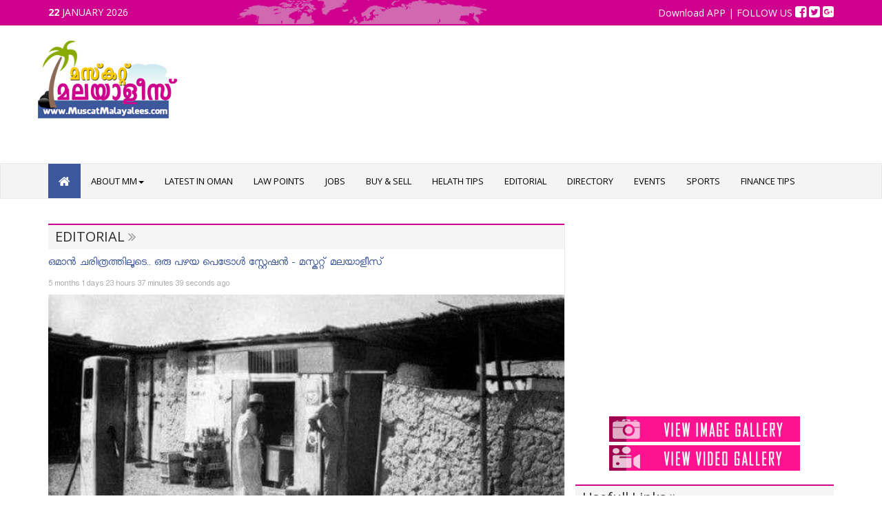

--- FILE ---
content_type: text/html; charset=UTF-8
request_url: https://muscatmalayalees.com/editorial/news-detail-page.php?rid=64&catid=25
body_size: 5739
content:
<!DOCTYPE html>
<html lang="en">
  <head>
    <meta charset="utf-8">
    <meta http-equiv="X-UA-Compatible" content="IE=edge">
    <meta name="viewport" content="width=device-width, initial-scale=1">
    <title>ഒമാൻ ചരിത്രത്തിലൂടെ.. ഒരു പഴയ പെട്രോള്‍ സ്റ്റേഷന്‍ - മസ്കറ്റ് മലയാളീസ്</title>
    <!-- Bootstrap -->
    <link href="https://muscatmalayalees.com/css/bootstrap.min.css" rel="stylesheet">
    
    <!-- bxSlider CSS file -->
    <link href="https://muscatmalayalees.com/css/jquery.bxslider.css" rel="stylesheet" />
    <link href="https://muscatmalayalees.com/css/animate_rth.css" rel="stylesheet" />
    <link href="https://muscatmalayalees.com/css/main_style.css" rel="stylesheet" />
	<link href="https://muscatmalayalees.com/css/font-awesome.css" rel="stylesheet" />
    <link href="https://muscatmalayalees.com/style.css" rel="stylesheet" />
    
    
    <meta property="og:url"           content="https://muscatmalayalees.com:443/editorial/news-detail-page.php?rid=64&catid=25" />
	<meta property="og:type"          content="www.muscatmalayalees.com" />
	<meta property="og:title"         content="ഒമാൻ ചരിത്രത്തിലൂടെ.. ഒരു പഴയ പെട്രോള്‍ സ്റ്റേഷന്‍ - മസ്കറ്റ് മലയാളീസ്" />
	<meta property="og:description"   content="www.muscatmalayalees.com" />
	<meta property="og:image"         content="https://muscatmalayalees.com/assets/latestnews/DN-871.jpg" />
    <!-- HTML5 shim and Respond.js for IE8 support of HTML5 elements and media queries -->
    <!-- WARNING: Respond.js doesn't work if you view the page via file:// -->
    <!--[if lt IE 9]>
      <script src="https://oss.maxcdn.com/html5shiv/3.7.2/html5shiv.min.js"></script>
      <script src="https://oss.maxcdn.com/respond/1.4.2/respond.min.js"></script>
    <![endif]-->

    <style type="text/css">
	img#share_button, img#share_button2 { cursor: pointer; }
</style>

<script>
  (function(i,s,o,g,r,a,m){i['GoogleAnalyticsObject']=r;i[r]=i[r]||function(){
  (i[r].q=i[r].q||[]).push(arguments)},i[r].l=1*new Date();a=s.createElement(o),
  m=s.getElementsByTagName(o)[0];a.async=1;a.src=g;m.parentNode.insertBefore(a,m)
  })(window,document,'script','https://www.google-analytics.com/analytics.js','ga');

  ga('create', 'UA-82642131-1', 'auto');
  ga('send', 'pageview');

</script>



<script data-ad-client="ca-pub-8946307924365627" async src="https://pagead2.googlesyndication.com/pagead/js/adsbygoogle.js"></script>
<script>
/*function check(e)
{
alert(e.keyCode);
}*/
 document.onkeydown = function(e) {
    if (e.ctrlKey && (e.keyCode === 67 || e.keyCode === 86 || e.keyCode === 85 ||     e.keyCode === 117 || e.keycode === 17 || e.keycode === 85)) {//ctrl+u Alt+c, Alt+v will also be disabled sadly.
    }
    return false;
};
</script></head>

<body oncontextmenu="return false;">
<header><meta http-equiv="Content-Type" content="text/html; charset=utf-8">
    
              <meta property="fb:pages" content="293117934204562" />          
    
        <script>
  (function(i,s,o,g,r,a,m){i['GoogleAnalyticsObject']=r;i[r]=i[r]||function(){
  (i[r].q=i[r].q||[]).push(arguments)},i[r].l=1*new Date();a=s.createElement(o),
  m=s.getElementsByTagName(o)[0];a.async=1;a.src=g;m.parentNode.insertBefore(a,m)
  })(window,document,'script','https://www.google-analytics.com/analytics.js','ga');

  ga('create', 'UA-82642131-1', 'auto');
  ga('send', 'pageview');

</script>

    
    
<script type="text/javascript">
$(document).ready(function () {
    //Disable full page
    $('body').bind('cut copy paste', function (e) {
        e.preventDefault();
    });
    
    //Disable part of page
    $('#id').bind('cut copy paste', function (e) {
        e.preventDefault();
    });
});
</script>



	<div class="map">
	<div class="top-brd">
	    
	    

	    
    	<aside class="container">
        	
            
    <div id="plemx-root" style="float:left;margin-right:5%;" ></div> 
   <script type="text/javascript"> 

  var _plm = _plm || [];
  _plm.push(['_btn', 30573]); 
  _plm.push(['_loc','muxx0003']);
  _plm.push(['location', document.location.host ]);

  (function(d,e,i) {
  if (d.getElementById(i)) return;
  var px = d.createElement(e);
  px.type = 'text/javascript';
  px.async = true;
  px.id = i;
  px.src = ('https:' == d.location.protocol ? 'https:' : 'http:') + '//widget.twnmm.com/js/btn/pelm.js?orig=en_ca';
  var s = d.getElementsByTagName('script')[0];

  var py = d.createElement('link');
  py.rel = 'stylesheet'
  py.href = ('https:' == d.location.protocol ? 'https:' : 'http:') + '//widget.twnmm.com/styles/btn/styles.css'

  s.parentNode.insertBefore(px, s);
  s.parentNode.insertBefore(py, s);
})(document, 'script', 'plmxbtn');</script>
            
            
            <div class="date-time">
            	<strong>22</strong> JANUARY 2026            	
            </div>
            
            
        	<div class="socl">
            		<a href="https://play.google.com/store/apps/details?id=com.muscatmalayalees.www.muscatmalayalees" target="_blank">Download APP </a>  | FOLLOW US
                
            	<a href="http://www.facebook.com/MuscatMalayaleesGroup" target="_blank"><i class="fa fa-facebook-square scl-icn"></i></a>
                <a href="#"><i class="fa fa-twitter-square scl-icn"></i></a>
                <a href="#"><i class="fa fa-google-plus-square scl-icn"></i></a>
            </div>
        </aside>
    </div>
    </div>
	<aside class="container" style="padding-left:0px; padding-right:0px;">
    	<aside class="head_in">
            <aside class="logo">
                <a href="http://muscatmalayalees.com/index.php"><img src="http://muscatmalayalees.com/images/logo.jpg" alt="logo" /></a>
            </aside>
           
                
                <!-- mm head -->

   <div class="col-sm-8" align="center" style="height:100px;">            


<script async src="https://pagead2.googlesyndication.com/pagead/js/adsbygoogle.js"></script>
<!-- Mushead -->
<ins class="adsbygoogle"
     style="display:block"
     data-ad-client="ca-pub-8946307924365627"
     data-ad-slot="4992552905"
     data-ad-format="auto"
     data-full-width-responsive="true"></ins>
<script>
     (adsbygoogle = window.adsbygoogle || []).push({});
</script>
</div>

                       	    	             
        </aside>
    </aside>
    <!--/top-->
    <nav class="navbar navbar-default">
      <div class="container">
        <!-- Brand and toggle get grouped for better mobile display -->
        <div class="navbar-header">
          <button type="button" class="navbar-toggle collapsed" data-toggle="collapse" data-target="#bs-example-navbar-collapse-1" aria-expanded="false">
            <span class="sr-only">Toggle navigation</span>
            <span class="icon-bar"></span>
            <span class="icon-bar"></span>
            <span class="icon-bar"></span>
          </button>
          
        </div>
    
        <!-- Collect the nav links, forms, and other content for toggling -->
        <div class="collapse navbar-collapse" id="bs-example-navbar-collapse-1">
          <ul class="nav navbar-nav">
            <li class="active home-fnt"><a href="http://muscatmalayalees.com/index.php"><i class="fa fa-home"></i></a></li>
            <li class="dropdown">
              <a href="" class="dropdown-toggle" data-toggle="dropdown" role="button" aria-haspopup="true" aria-expanded="false">ABOUT MM<span class="caret"></span></a>
              <ul class="dropdown-menu">
                               
                <li role="separator" class="divider"></li>
                <li><a href="http://muscatmalayalees.com/news-detail-page_abt.php?rid=25&catid=1">About MM</a></li>
                                 
                <li role="separator" class="divider"></li>
                <li><a href="http://muscatmalayalees.com/news-detail-page_abt.php?rid=8&catid=1">MM Founder - Rakesh Vaipooru</a></li>
                                 
                <li role="separator" class="divider"></li>
                <li><a href="http://muscatmalayalees.com/news-detail-page_abt.php?rid=9&catid=1">Monitoring Team</a></li>
                                 
                <li role="separator" class="divider"></li>
                <li><a href="http://muscatmalayalees.com/news-detail-page_abt.php?rid=10&catid=1">AIM & Vision</a></li>
                                 
                <li role="separator" class="divider"></li>
                <li><a href="http://muscatmalayalees.com/news-detail-page_abt.php?rid=11&catid=1">Contact</a></li>
                                     <li role="separator" class="divider"></li>
                <li><a href="http://muscatmalayalees.com/news-detail-page.php?catid=27">Press Release</a></li>
              </ul
            ></li>
                      <!--  Founder details
Monitoring Panel
AIM & Vision
Contact 
General Enquiry
Advertisements enquirY
FAQ-->
            <li><a href="http://muscatmalayalees.com/latest_in_man/">LATEST IN OMAN</a></li>
            <li><a href="http://muscatmalayalees.com/legal_points/">LAW POINTS</a></li>
            <li><a href="http://muscatmalayalees.com/jobs/">JOBS</a></li>
            <li><a href="http://muscatmalayalees.com/buyandsell/">BUY & SELL</a></li>
     
            <li><a href="http://muscatmalayalees.com/health_tips/">HELATH TIPS</a></li>

            <li><a href="http://muscatmalayalees.com/editorial/">EDITORIAL</a></li>
   
            <li><a href="http://muscatmalayalees.com/directory/">DIRECTORY</a></li>
                 <li><a href="http://muscatmalayalees.com/events/">EVENTS</a></li>
            <li><a href="http://muscatmalayalees.com/sports/">SPORTS</a></li>
             <li><a href="http://muscatmalayalees.com/finance_tips/">FINANCE TIPS</a></li>
          </ul>
     <!--     <form class="navbar-form navbar-right" role="search">
            <div class="form-group">
              <input type="text" class="form-control" placeholder="Search">
            </div>
            <button type="submit" class="btn btn-default"><i class="fa fa-search"></i></button>
          </form>-->
          
        </div><!-- /.navbar-collapse -->
      </div><!-- /.container-fluid -->
    </nav>
   <div class="col-sm-10" align="center"> 
<!--  <script async src="//pagead2.googlesyndication.com/pagead/js/adsbygoogle.js"></script>-->
<!-- musct dispaly -->
<!--<ins class="adsbygoogle"-->
<!--     style="display:block"-->
<!--     data-ad-client="ca-pub-8946307924365627"-->
<!--     data-ad-slot="8095214382"-->
<!--     data-ad-format="auto"></ins>-->
<!--<script>-->
<!--(adsbygoogle = window.adsbygoogle || []).push({});-->
<!--</script>-->

</div>

</header>
<!--/header-->

<section class="container">
	<aside class="row">
    	<div class="col-sm-12">
        	<div class="inner-ads-area">
    
        	    
        	    
            	            </div>
        </div>    	<aside class="col-sm-8">
        	<div class="dtls-inner-news-area">
<h3 class="head-stl">
	EDITORIAL<i class="fa fa-angle-double-right arw"></i></h3>
                     
                	<div class="news-raw-one">
                                            <h4><a href="#">ഒമാൻ ചരിത്രത്തിലൂടെ.. ഒരു പഴയ പെട്രോള്‍ സ്റ്റേഷന്‍ - മസ്കറ്റ് മലയാളീസ്</a></h4>
                        <div class="post-time">5 months 1 days 23 hours 37 minutes 39 seconds  ago</div>
                        <div class="big-pic">
                        <img src="http://muscatmalayalees.com/assets/latestnews/DN-871.jpg" width="100%" height="auto"  alt=""/> 
                        </div>
                        <p><p>ഒമാൻ ചരിത്രത്തിലൂടെ..</p>

<p>ഒമാനിലെ ഒരു പഴയ പെട്രോള്&zwj; സ്റ്റേഷന്&zwj;.</p>

<p>കടല്&zwj;പുറ്റുകള്&zwj; കൊണ്ടാണെന്ന് തോന്നുന്നു ചുമര്&zwj; തേച്ചിട്ടുള്ളത്. ഈത്തപ്പനയോലകൊണ്ട് മേഞ്ഞ മേല്&zwj;ക്കൂര. അതിനുള്ള മരതണ്ടിന്റെ തൂണ്. ഓഫീസ് മുറി കാണൂ. പുറത്തുള്ള താഴ്ഭാഗം ഒന്നും ചെയ്യാത്ത നിലം. പിന്നിലുള്ളത് ഒമാനി യുവാവാണെന്ന് മനസ്സിലാവുന്നു.</p>

<p>&lt;&lt; ഷെരീഫ് ഇബ്രാഹിം, ദാറുസ്സലാം &gt;&gt;</p>
 </p>
                        <p></p>
                                            
                    <p>
                  
                       
    <!-- Load Facebook SDK for JavaScript -->
	<div id="fb-root"></div>
	<script>(function(d, s, id) {
	  var js, fjs = d.getElementsByTagName(s)[0];
	  if (d.getElementById(id)) return;
	  js = d.createElement(s); js.id = id;
	  js.src = "//connect.facebook.net/en_US/sdk.js#xfbml=1&version=v2.6&appId=1708626299396628";
	  fjs.parentNode.insertBefore(js, fjs);
	}(document, 'script', 'facebook-jssdk'));</script>

	<div class="fb-share-button" data-href="https://muscatmalayalees.com:443/editorial/news-detail-page.php?rid=64&catid=25" data-layout="button_count" data-mobile-iframe="true"></div>

                    
                   	</p>
                	</div> 
                    
             </div>
             <script async src="//pagead2.googlesyndication.com/pagead/js/adsbygoogle.js"></script>
<!-- manthrakodi -->
<ins class="adsbygoogle"
     style="display:block"
     data-ad-client="ca-pub-8946307924365627"
     data-ad-slot="6525615216"
     data-ad-format="auto"></ins>
<script>
(adsbygoogle = window.adsbygoogle || []).push({});
</script>




<script async src="https://pagead2.googlesyndication.com/pagead/js/adsbygoogle.js"></script>
<ins class="adsbygoogle"
     style="display:block"
     data-ad-format="autorelaxed"
     data-ad-client="ca-pub-8946307924365627"
     data-ad-slot="7137647745"></ins>
<script>
     (adsbygoogle = window.adsbygoogle || []).push({});
</script>
             
        </aside>
        <div class="col-sm-4" style="padding-left:0px; padding-right:0px;">
        <aside class="col-sm-12 col-pad" >
         
         <div align="center">
            		
    </div>
                  <script async src="https://pagead2.googlesyndication.com/pagead/js/adsbygoogle.js"></script>
<!-- Mushead -->
<ins class="adsbygoogle"
     style="display:block"
     data-ad-client="ca-pub-8946307924365627"
     data-ad-slot="4992552905"
     data-ad-format="auto"
     data-full-width-responsive="true"></ins>
<script>
     (adsbygoogle = window.adsbygoogle || []).push({});
</script>



<div class="row" style="padding-top:20px; padding-bottom:5px; text-align:center;">
        <a href="http://muscatmalayalees.com/photogallery.php"><img src="http://muscatmalayalees.com/images/gallery.png" alt="muscat malayalees" /></a>
        </div>
        <div class="row"  style="text-align:center;">
        <a href="http://muscatmalayalees.com/videogallery.php"><img src="http://muscatmalayalees.com/images/videogallery.png" alt="muscat malayalees" /></a>
        </div>



        	<h3 class="head-stl">Usefull Links<i class="fa fa-angle-double-right arw"></i></h3>
        	<div class="right-side-ad">
        		<ul>
                        <li><a href="http://muscatmalayalees.com/beginners_tips/"><i class="fa fa-angle-double-right"></i>&nbsp;Beginners Tips </a></li>
                        <li><a href="http://muscatmalayalees.com/traffic_rules/"><i class="fa fa-angle-double-right"></i>&nbsp;Traffic Rules</a></li>
                        <li><a href="http://muscatmalayalees.com/labour_rues/"><i class="fa fa-angle-double-right"></i>&nbsp;Labour/Employment Rules</a></li>
                        <li><a href="http://muscatmalayalees.com/employers_rules/"><i class="fa fa-angle-double-right"></i>&nbsp;Employers/Investors Rules</a></li>
                        <li><a href="http://muscatmalayalees.com/legal_points/"><i class="fa fa-angle-double-right"></i>&nbsp;Legal Help Tips</a></li>
                        <li><a href="http://muscatmalayalees.com/health_tips/"><i class="fa fa-angle-double-right"></i>&nbsp;Health Topics</a></li>
                         <li><a href="http://muscatmalayalees.com/travel_destinations/"><i class="fa fa-angle-double-right"></i>&nbsp;Travels Destinations</a></li>
                        <li><a href="http://muscatmalayalees.com/famous_people/"><i class="fa fa-angle-double-right"></i>&nbsp;Introducing Famous Business People </a></li>
                          <li><a href="#"><i class="fa fa-angle-double-right"></i>&nbsp; Advertisements enquiry </a></li>
                        <li style="border:none;"><a href="http://muscatmalayalees.com/food/"><i class="fa fa-angle-double-right"></i>&nbsp;Restaurants / Cooking topics</a></li>
                       
                    </ul>        </aside>
      <aside class="col-sm-12 col-pad">
        	<div class="dtls-inner-news-area">
                    <h3 class="head-stl">Related News<i class="fa fa-angle-double-right arw"></i></h3>
                    <div class="news-raw-one">
                                            <div class="col-sm-12">
                        <h4><a href="http://muscatmalayalees.com/news/oman-history-old-petrol-filling-station-muscat-malayalees">ഒമാൻ ചരിത്രത്തിലൂടെ.. ഒരു പഴയ പെട്രോള്‍ സ്റ്റേഷന്‍ - മസ്കറ്റ് മലയാളീസ്</a></h4>
                        <div class="post-time">4 mins ago</div>
                        <p style="float:left; padding-bottom:10px; padding-right:10px;">
                            <div style="float:left; padding-right:5px;padding-bottom:5px;">
                            <img src="http://muscatmalayalees.com/assets/latestnews/DN-871.jpg" width="150" height="78"  alt=""/></div>
                            ഒമാൻ ചരിത്രത്തിലൂടെ..ഒമാനിലെ ഒരു പഴയ പെട്രോള്&zwj; സ്റ്റേഷന്&zwj;.
...
                         </p>
                         </div>
                                                 <div class="col-sm-12">
                        <h4><a href="http://muscatmalayalees.com/news/hair-care-write-up-by-sapna-anu-b-george">സ്ത്രീ- നിൻ തുംബു കെട്ടിയിട്ട ചുരുൾ മുടിയിൽ-  Write up by Sapna Anu B George - Muscat Malayalees</a></h4>
                        <div class="post-time">4 mins ago</div>
                        <p style="float:left; padding-bottom:10px; padding-right:10px;">
                            <div style="float:left; padding-right:5px;padding-bottom:5px;">
                            <img src="http://muscatmalayalees.com/assets/latestnews/DN-850.jpg" width="150" height="78"  alt=""/></div>
                            സ്ത്രീ- നിൻ തുംബു കെട്ടിയിട്ട ചുരുൾ മുടിയിൽ- Write up by Sapna Anu B George - &nbsp;Muscat Malayalees.com
...
                         </p>
                         </div>
                                         	</div> 
                	 
                       
                    <a href="http://muscatmalayalees.com/news-detail-pagemore.php?catid=30" class="more">more</a>  
             </div>
        </aside>
           
         <aside class="col-sm-12 col-pad">
           <div align="center">
            	    </div>
    </aside>
                  </div>
        </aside>
        
        </div>
    </aside>
</section>



<script>
  (adsbygoogle = window.adsbygoogle || []).push({
    google_ad_client: "ca-pub-8946307924365627",
    enable_page_level_ads: true
  });
</script>

<script async src="https://cse.google.com/cse.js?cx=28c4206f30ed5823e"></script>
<div class="gcse-search"></div>

<!--<script data-ad-client="ca-pub-8946307924365627" async src="https://pagead2.googlesyndication.com/pagead/js/adsbygoogle.js"></script>-->
<section class="sectn-three">
	<div class="container">
    	<div class="row">
        	<div class="col-sm-3">
            	<div class="ftr-lnks">
            	<h4>Useful Info</h4>
                <ul>
                                 	<li><a href="news-detail-page.php?rid=575&catid=24">Norka Registration Info</a></li>
                   
                                     	<li><a href="news-detail-page.php?rid=61&catid=24">Indian Embassy Muscat</a></li>
                   
                                     	<li><a href="news-detail-page.php?rid=60&catid=24">Indian Passport Service</a></li>
                   
                                     	<li><a href="news-detail-page.php?rid=59&catid=24">Indian VISA Services</a></li>
                   
                                     	<li><a href="news-detail-page.php?rid=58&catid=24">Guidelines for Attestation Oman</a></li>
                   
                      
					
                </ul>
                </div>
            </div>
            <div class="col-sm-3">
            	<div class="ftr-lnks">
            	<h4>Legal Information</h4>
                <ul>
                	                	<li><a href="news-detail-page.php?rid=66&catid=25">Embassy of India</a></li>
                   
                                     	<li><a href="news-detail-page.php?rid=65&catid=25">Labour</a></li>
                   
                                     	<li><a href="news-detail-page.php?rid=64&catid=25">Traffic</a></li>
                   
                                     	<li><a href="news-detail-page.php?rid=63&catid=25">Job Rules</a></li>
                   
                                     	<li><a href="news-detail-page.php?rid=62&catid=25">Articles</a></li>
                   
                      
                </ul>
                </div>
            </div>
            <div class="col-sm-3">
            	<div class="ftr-lnks">
            	<h4>Oman Rules</h4>
                <ul>
                	                	<li><a href="news-detail-page.php?rid=831&catid=26">FAQ - Passport & Residence in Oman</a></li>
                   
                                     	<li><a href="news-detail-page.php?rid=71&catid=26">How to Check Labour Contract details</a></li>
                   
                                     	<li><a href="news-detail-page.php?rid=70&catid=26">Traffic</a></li>
                   
                                     	<li><a href="news-detail-page.php?rid=69&catid=26">Business Laws</a></li>
                   
                                     	<li><a href="news-detail-page.php?rid=68&catid=26">Education</a></li>
                   
                                     	<li><a href="news-detail-page.php?rid=67&catid=26">Traffic rules</a></li>
                   
                      
                </ul>
                </div>
            </div>
            <div class="col-sm-3">
            	<h4>Contact us</h4>
                <div class="ftr-lnks">
           	    	<a href="index.php"><img src="images/ftr.png" width="auto" height="auto"  alt=""/></a>
                </div>
            </div>
        </div>
    </div>
</section>

<!--/content-->
<footer>
	<aside class="container">
    	<aside class="row">
            <div class="cpy col-sm-8">
         <a href="privacypolicy.html" target="_blank"> Privacy Policy </a>| © Copyright MuscatMalayalees.com 2011-2026. |    <a href="http://tissertechnologies.com/"target="_blank"><img alt="" src="images/tisser technologies llp india.png"style="width:13%;"></a> 
            </div>
            <div class="cpy col-sm-4" align="right">
          63729157 Hits
            </div>
        </aside>
    </aside>
    

    
    
</footer>


<!--/footer--><aside id="back_top">
	<i class="fa fa-chevron-circle-up"></i>
</aside>



<script data-ad-client="ca-pub-8946307924365627" async src="https://pagead2.googlesyndication.com/pagead/js/adsbygoogle.js"></script>


 <script src="https://ajax.googleapis.com/ajax/libs/jquery/1.11.3/jquery.min.js"></script>
	<!-- jQuery (necessary for Bootstrap's JavaScript plugins) -->
    <!-- Include all compiled plugins (below), or include individual files as needed -->
    <script src="http://muscatmalayalees.com/js/bootstrap.min.js"></script>
    <!-- bxSlider Javascript file -->
    <script src="http://muscatmalayalees.com/js/jquery.bxslider.min.js"></script>
	<script>
        $(document).ready(function(){
            $('.bxslider').bxSlider({
         auto: true,
         pager:false,
         autoHover: true,
             onSlideAfter: function (currentSlideNumber, totalSlideQty, currentSlideHtmlObject) {
                console.log(currentSlideHtmlObject);
                $('.active-slide').removeClass('active-slide');
                $('.bxslider > li').eq(currentSlideHtmlObject + 1).addClass('active-slide')
            },
            onSliderLoad: function () {
                $('.bxslider > li').eq(1).addClass('active-slide')
            }
              
            });
		
			
        });
        
    </script>
    
    <script>
     $('.nws_evnts').bxSlider({ 
	mode: 'vertical', 
	minSlides: 1, 
	maxSlides: 1, 
	moveSlides: 1, 
	auto: true, 
	pager:true, 
	controls:false, 
	}); 
    </script>
    
    <script>
     $('.bday').bxSlider({ 
	mode: 'vertical', 
	minSlides: 1, 
	maxSlides: 1, 
	moveSlides: 1, 
	auto: true, 
	pager:true, 
	controls:false, 
	}); 
	
	//back to top
	(function($) {
		$(document).ready(function(){
	 
			//When distance from top = 250px fade button in/out
			$(window).scroll(function(){
				if ($(this).scrollTop() > 150) {
					$('#back_top').fadeIn(300);
				} else {
					$('#back_top').fadeOut(300);
				}
			});
	 
			//On click scroll to top of page t = 1000ms
			$('#back_top').click(function(){
				$("html, body").animate({ scrollTop: 0 }, 1000);
				return false;
			});
	 
		});
	})(jQuery);
	
	//
    </script>
</body>

    
</html>


--- FILE ---
content_type: text/html; charset=utf-8
request_url: https://www.google.com/recaptcha/api2/aframe
body_size: 114
content:
<!DOCTYPE HTML><html><head><meta http-equiv="content-type" content="text/html; charset=UTF-8"></head><body><script nonce="DofNURnmiNPuInnCzJAwcQ">/** Anti-fraud and anti-abuse applications only. See google.com/recaptcha */ try{var clients={'sodar':'https://pagead2.googlesyndication.com/pagead/sodar?'};window.addEventListener("message",function(a){try{if(a.source===window.parent){var b=JSON.parse(a.data);var c=clients[b['id']];if(c){var d=document.createElement('img');d.src=c+b['params']+'&rc='+(localStorage.getItem("rc::a")?sessionStorage.getItem("rc::b"):"");window.document.body.appendChild(d);sessionStorage.setItem("rc::e",parseInt(sessionStorage.getItem("rc::e")||0)+1);localStorage.setItem("rc::h",'1769021783339');}}}catch(b){}});window.parent.postMessage("_grecaptcha_ready", "*");}catch(b){}</script></body></html>

--- FILE ---
content_type: text/css
request_url: https://muscatmalayalees.com/css/animate_rth.css
body_size: 387
content:
@charset "utf-8";
/* CSS Document */
/*lft_in*/

li.active-slide .txt_sldr h4{

  animation: lft_in linear .6s;
  animation-iteration-count: 1;
  transform-origin: 50% 100%;
  -webkit-animation: lft_in linear .6s;
  -webkit-animation-iteration-count: 1;
  -webkit-transform-origin: 50% 100%;
  -moz-animation: lft_in linear .6s;
  -moz-animation-iteration-count: 1;
  -moz-transform-origin: 50% 100%;
  -o-animation: lft_in linear .6s;
  -o-animation-iteration-count: 1;
  -o-transform-origin: 50% 100%;
  -ms-animation: lft_in linear .6s;
  -ms-animation-iteration-count: 1;
  -ms-transform-origin: 50% 100%;
}

@keyframes lft_in{
  0% {
    opacity:0;
    transform:  rotate(90deg) scaleX(0.50) scaleY(0.50) ;
  }
  100% {
    opacity:1.00;
    transform:  rotate(0deg) scaleX(1.00) scaleY(1.00) ;
  }
}

@-moz-keyframes lft_in{
  0% {
    opacity:0;
    -moz-transform:  rotate(90deg) scaleX(0.50) scaleY(0.50) ;
  }
  100% {
    opacity:1.00;
    -moz-transform:  rotate(0deg) scaleX(1.00) scaleY(1.00) ;
  }
}

@-webkit-keyframes lft_in {
  0% {
    opacity:0;
    -webkit-transform:  rotate(90deg) scaleX(0.50) scaleY(0.50) ;
  }
  100% {
    opacity:1.00;
    -webkit-transform:  rotate(0deg) scaleX(1.00) scaleY(1.00) ;
  }
}

@-o-keyframes lft_in {
  0% {
    opacity:0;
    -o-transform:  rotate(90deg) scaleX(0.50) scaleY(0.50) ;
  }
  100% {
    opacity:1.00;
    -o-transform:  rotate(0deg) scaleX(1.00) scaleY(1.00) ;
  }
}

@-ms-keyframes lft_in {
  0% {
    opacity:0;
    -ms-transform:  rotate(90deg) scaleX(0.50) scaleY(0.50) ;
  }
  100% {
    opacity:1.00;
    -ms-transform:  rotate(0deg) scaleX(1.00) scaleY(1.00) ;
  }
}

/*rigt_in*/
li.active-slide .txt_sldr p{
  animation: rgt_in linear .6s;
  animation-iteration-count: 1;
  transform-origin: 50% 0%;
  -webkit-animation: rgt_in linear .6s;
  -webkit-animation-iteration-count: 1;
  -webkit-transform-origin: 50% 0%;
  -moz-animation: rgt_in linear .6s;
  -moz-animation-iteration-count: 1;
  -moz-transform-origin: 50% 0%;
  -o-animation: rgt_in linear .6s;
  -o-animation-iteration-count: 1;
  -o-transform-origin: 50% 0%;
  -ms-animation: rgt_in linear .6s;
  -ms-animation-iteration-count: 1;
  -ms-transform-origin: 50% 0%;
}

@keyframes rgt_in{
  0% {
    opacity:0;
    transform:  rotate(-90deg) scaleX(0.50) scaleY(0.50) ;
  }
  100% {
    opacity:1.00;
    transform:  rotate(0deg) scaleX(1.00) scaleY(1.00) ;
  }
}

@-moz-keyframes rgt_in{
  0% {
    opacity:0;
    -moz-transform:  rotate(-90deg) scaleX(0.50) scaleY(0.50) ;
  }
  100% {
    opacity:1.00;
    -moz-transform:  rotate(0deg) scaleX(1.00) scaleY(1.00) ;
  }
}

@-webkit-keyframes rgt_in {
  0% {
    opacity:0;
    -webkit-transform:  rotate(-90deg) scaleX(0.50) scaleY(0.50) ;
  }
  100% {
    opacity:1.00;
    -webkit-transform:  rotate(0deg) scaleX(1.00) scaleY(1.00) ;
  }
}

@-o-keyframes rgt_in {
  0% {
    opacity:0;
    -o-transform:  rotate(-90deg) scaleX(0.50) scaleY(0.50) ;
  }
  100% {
    opacity:1.00;
    -o-transform:  rotate(0deg) scaleX(1.00) scaleY(1.00) ;
  }
}

@-ms-keyframes rgt_in {
  0% {
    opacity:0;
    -ms-transform:  rotate(-90deg) scaleX(0.50) scaleY(0.50) ;
  }
  100% {
    opacity:1.00;
    -ms-transform:  rotate(0deg) scaleX(1.00) scaleY(1.00) ;
  }
}

--- FILE ---
content_type: text/css
request_url: https://muscatmalayalees.com/css/main_style.css
body_size: 2309
content:
@charset "utf-8";
/* CSS Document */
@import url(https://fonts.googleapis.com/css?family=Open+Sans:400,300,600,700,800);

body{
	font-family: 'Open Sans', sans-serif;	
}


.logo{
	float:left;	
	width:280px;
	max-width:50%;
}
.logo img{
	width:auto;
}
.navbar-default{
	border-radius:0px;
	background:#F4F4F4;
	border-color:#E9E9E9;
	margin:0px;
}
.navbar-nav>li {
    font-size: 13px;
}
.navbar-default .navbar-nav>.active>a, .navbar-default .navbar-nav>.active>a:focus, .navbar-default .navbar-nav>.active>a:hover{
	background:#3C579C;
	color:#fff;	
}
.navbar-default .navbar-nav>li>a{
	color:#000;	
}
.navbar-default .navbar-nav>li>a:hover{
	color:#3C579C;
}
.tab-content>.active{
	border: 1px solid #ddd;
    border-top: none;
	    padding: 15px;
}
.navbar-collapse{
	padding-left:0px;
	padding-right:0px;
}
.ads{
	text-align: right;
    float: right;
    border: 1px solid #0000;
        margin-top: 20px;
    width: 729px;
    height:97px;
}
.ads img{
	max-width:100%;
}
.map{
	background:#CF008E;
}
.top-brd{
	width:100%;
	
	background:url(../images/map.jpg) no-repeat;
	background-position:center top;
}
.head_in{
	padding:20px 0;
	float:left;
	width:100%;	
	height: 200px;
}
.bday{
	padding:0px;
	text-align:center;
	}
.bday h4{
	text-align:center;
}

.dtls-inner-news-area{
	border-right: 1px solid #E9E9E9;
}
.home-fnt{
	font-size:18px!important;
}
.bx-wrapper .bx-viewport{
	border:0px;
	box-shadow:none;	
}
.fill{
	width:100%;
	height:380px;
	background-position:center !important;
	background-size:cover !important;
}
.txt_sldr{
	position:absolute;
	height:15%;
	width:100%;
	left:0px;
	right:0px;
	bottom:0px;
	margin:auto;
	text-align:left;
	display:none;
}
.txt_sldr h4{
	font-weight:400;
	color:#fff;
	background:rgba(0, 0, 0, 0.7);
	padding:10px 30px;
	font-size:15px;
	display:block;
	text-transform:uppercase;
	font-family: 'Meera';
	margin:0px;
}
.txt_sldr h4 a{
	text-decoration:none;
	color:#FFF;
}
.txt_sldr p{
	color:#914668;
	display:inline-block;
	background:rgba(255,255,255,.7);
	padding:10px 30px;
	font-size:30px;
	font-weight:400;
	text-transform:uppercase;
}
li.active-slide .txt_sldr{
	display:block;	
}
h1,h2{
	color:#914668;
	font-size:24px;	
}
.today-spcl img{
	max-width:100%;
}
.right-side-ad{
	margin-top:10px;
	border:1px solid #E9E9E9;
}

.right-side-ad .fa-angle-double-right{
	color:#D40095;
}

.right-side-ad ul{
	padding:0px;
}
.right-side-ad li{
	list-style:none;
	padding: 7px 0px 7px 15px;
	border-bottom:1px dotted #CCCCCC;
}
.right-side-ad li a{
	color:#000;
	text-decoration:none;
}
.right-side-ad li a:hover{
	color:#D40095;
}

.right-side-ad img{
	max-width:100%;
}
.news-area{
	    border-right: 1px solid #E9E9E9;
    padding: 0px 30px 0px 0px;	
}
.news-area h4{
	margin-bottom:0px;
	font-size:17px;
	    font-weight: 600;
}
.news-area p{
	text-align:left;
	font-family: 'Meera';
}
.news-area img{
	float:left;
	padding: 0px 10px 10px 0px;
}
.news-area h3{
	border-top:2px solid #CF028D;
	border-bottom: 1px solid #EEF1F5;
	color:#2D2D2D;
	background: whitesmoke;
    padding: 6px 0px 6px 10px;
}

.head-stl{
	border-top:2px solid #CF028D;
	border-bottom: 1px solid #EEF1F5;
	color:#2D2D2D;
	background: whitesmoke;
    padding: 6px 0px 6px 10px;
	    font-size: 20px;
}

.news-raw-one{
	border-bottom: 1px solid #E9E9E9;font-family: 'Meera'; font-size:16px;
}
.news-raw-one h4 a{
	text-decoration:none;
	color: #3C579C;
    line-height: 24px;
	font-family: 'Meera';
}

.talent h4 a{
	text-decoration:none;
	color:#333;
}
.socl{
	float:right;
	padding: 8px 0px 8px 0px;
	color:#FFF;
}
.socl a{
	color:#FFF;
}
.scl-icn{
	font-size:19px!important;
}
.jobs-area ul{
	margin:0px;
	padding: 0px;
}

.jobs-area li{
	padding: 10px 0px 10px 10px;
    color: #006;
    list-style: none;
    background: #f0f8ff;
    border-bottom: 1px dotted #D4D4D4;
}
.tstmnl-bx {
    padding:10px 10px 10px 10px;
    text-align: center;
    background: #f7f7f7;
	min-height:400px;
}
.tstmnl-bx h4 {
    font-size:16px;
	text-align:left;
	font-family: 'Meera';
}
.tstmnl-bx h4 a{
	text-decoration:none;
	color:#333;
}
.tstmnl-bx p {
    text-align: justify;
    display: inline-block;
    height:auto;
	text-align:left;
	font-family: 'Meera';
}
.today-spcl p{
	font-family: 'Meera';
}
.today-spcl p a{
	text-decoration:none;
	color:#333;
}

.col-pad{
	padding-left:0px;
}

.date-time{
	float:left;
	color:#FFF;
	    PADDING: 8PX 0PX;
}
.tstmnl-bx ul{
	padding:0px;
}


.tstmnl-bx img{
	max-width:100%;
	margin-bottom:15px;
}
.talent img {
    float: left;
    padding: 0px 10px 10px 0px;
}
.post-time{
	font-size:12px;
	color:#999;
	    margin-bottom: 5px;
}
.more{
	text-align:right;
	display:block;
	padding:5px 0px;
}
.arw{
	font-size: 20px!important;
    padding-left: 5px;
    color: #999999;
}
.auto img{
	max-width:100%;
	margin-bottom:15px;
}

.auto h4{
	font-family: 'Meera';
	font-size: 15px;
}
.auto p{
	font-family: 'Meera';
}
.auto h4 a{
	text-decoration:none;
	color:#333;
}
.sectn-three{
	background:#f5f8f9;
	padding:30px 0px;
	margin-top:30px;
}
.sectn-three h4{
	text-transform:uppercase;
}
.ftr-lnks ul{
	margin:0px;
	padding:0px;
}
.ftr-lnks li{
	padding: 5px 0px;
    border-bottom: 1px dotted #999999;
    list-style: none;
    font-size: 12px;
	text-transform:uppercase;
}

@font-face {
    font-family: 'Meera';
    src: url('manorama-malayalam95-webfont.eot');
    src: url('manorama-malayalam95-webfont.eot?#iefix') format('embedded-opentype'),
         url('manorama-malayalam95-webfont.woff2') format('woff2'),
         url('manorama-malayalam95-webfont.woff') format('woff'),
         url('manorama-malayalam95-webfont.ttf') format('truetype'),
         url('manorama-malayalam95-webfont.svg#manoramaregular') format('svg');
    font-weight: normal;
    font-style: normal;

}
#back_top {
    position: fixed;
    right: 5%;
    bottom: 30px;
    width: 40px;
    height: 40px;
    background:#3C579C;
    display: none;
    cursor: pointer;
    color: #fff;
    font-size: 30px;
    text-align: center;
    line-height: 40px;
    border-radius: 50%;
    opacity: .6;
    z-index: 20;
}

.map iframe{
	display:block;
	height:100%;
	width:100%;
}
footer{
	background:#CF008E;
	padding:30px 0px;
	color:#fff;	
}


.big-pic img{
	max-width:100%;
	padding:0px;
	padding-bottom: 10px;
}
.pro-pic-area{
	padding:5px;
	border:1px solid #E9E9E9;
	margin-bottom:30px;
}
.pro-pic-area h4{
	font-family: 'Open Sans', sans-serif;	
	font-weight:600;
	    background: #F3F3F3;
    padding: 10px;
	}
.pro-pic-area p{
	font-family: 'Open Sans', sans-serif;	
}
.pro-pic-area img{
	max-width:100%;
}
.inner-ads-area{
	margin-top:15px;
}
.inner-ads-area img{
	width:100%;
}

.listView .listCenter {
    height: 208px;
}

.listView h3 {
    font: 22px 'robotoRegular',Arial,Helvetica,sans-serif;
    color: #111;
}

.listView h4 {
    font: 13px 'robotoRegular',Arial,Helvetica,sans-serif;
    color: #666;
    padding: 6px 0 0 0;
    margin: 0;
}
.listCenter h5, .centerPanel h4 {
    font: 25px 'robotoRegular',Arial,Helvetica,sans-serif;
    color: #ff7300;
    padding: 15px 0 0 0;
    margin: 0 7px 0 0;
    display: inline-block;
}
.listView .ratingBar {
    padding: 9px 0 0 0;
}
.listView .fa-mobile-phone{
    background: #868686;
    border-radius: 4px;
    color: #fff;
    padding: 0 6px;
    font-size: 23px;
    position: relative;
}

.powered-by {
    width: auto;
    height: auto;
    float:right;
    line-height:50px;
	font-family: 'Open Sans', sans-serif;
    color: #000000;
    font-size: 13px;
    text-align: right;
}

.main-list-outr{
	padding: 5px;
    border: 1px solid #E9E9E9;
	margin-bottom:15px;
}
.grn {
    color: #47ba4d;
    font-size: 15px;
    vertical-align: middle;
    position: absolute;
    left: 13px;
    top: -5px;
    background-color: #fff;
    border-radius: 50%;
}


@media only screen and (max-width: 1199px){
.navbar-nav>li {
    font-size: 12px;
}
} 


@media only screen and (max-width: 991px){
	.navbar-right{
	display:none;
	}
}


@media only screen and (max-width: 767px){

.fill{
	width:100%;
	height:250px;
}
.col-pad{
	padding-left:15px;
}
.navbar-nav {
    margin: 0px;
}
.news-area{
	padding:0px;
	border:none;
}
.ads{
	display:none;
}
.head_in {
    padding: 10px 0;
}
.logo {
    width: 130px;
}
.logo img{
	width:100%;
}
}

.gallery-area-new {
    width: 98%;
    height: auto;
    float: left;
    padding: 1%;
    margin-bottom: 50px;
    border-radius: 5px;
}
.glry-pic-one {
    width: 33%;
    height: auto;
    float: left;
    padding: 1%;
	margin-bottom:10px;
    border: 1px dotted #999999;
}
.glry-pic-one img{
	width:100%;
	}

.glry-lft-mrgn-nw {
    margin-left: 1%;
}























--- FILE ---
content_type: text/css
request_url: https://muscatmalayalees.com/style.css
body_size: 243
content:
/* font converted using font-converter.net. thank you! */
@font-face {
  font-family: 'Meera';
  src: url('./fonts/Meera.eot'); /* IE9 Compat Modes */
  src: url('./fonts/Meera.eot?#iefix') format('embedded-opentype'), /* IE6-IE8 */
    url('./fonts/Meera.woff2') format('woff2'), /* Modern Browsers */
    url('./fonts/Meera.woff') format('woff'), /* Modern Browsers */
    url('./fonts/Meera.ttf') format('truetype'), /* Safari, Android, iOS */
    url('./fonts/Meera.svg') format('svg'); /* Legacy iOS */  font-weight: normal;
  font-style: normal;
}


--- FILE ---
content_type: text/plain
request_url: https://www.google-analytics.com/j/collect?v=1&_v=j102&a=1840570338&t=pageview&_s=1&dl=https%3A%2F%2Fmuscatmalayalees.com%2Feditorial%2Fnews-detail-page.php%3Frid%3D64%26catid%3D25&ul=en-us%40posix&dt=%E0%B4%92%E0%B4%AE%E0%B4%BE%E0%B5%BB%20%E0%B4%9A%E0%B4%B0%E0%B4%BF%E0%B4%A4%E0%B5%8D%E0%B4%B0%E0%B4%A4%E0%B5%8D%E0%B4%A4%E0%B4%BF%E0%B4%B2%E0%B5%82%E0%B4%9F%E0%B5%86..%20%E0%B4%92%E0%B4%B0%E0%B5%81%20%E0%B4%AA%E0%B4%B4%E0%B4%AF%20%E0%B4%AA%E0%B5%86%E0%B4%9F%E0%B5%8D%E0%B4%B0%E0%B5%8B%E0%B4%B3%E0%B5%8D%E2%80%8D%20%E0%B4%B8%E0%B5%8D%E0%B4%B1%E0%B5%8D%E0%B4%B1%E0%B5%87%E0%B4%B7%E0%B4%A8%E0%B5%8D%E2%80%8D%20-%20%E0%B4%AE%E0%B4%B8%E0%B5%8D%E0%B4%95%E0%B4%B1%E0%B5%8D%E0%B4%B1%E0%B5%8D%20%E0%B4%AE%E0%B4%B2%E0%B4%AF%E0%B4%BE%E0%B4%B3%E0%B5%80%E0%B4%B8%E0%B5%8D&sr=1280x720&vp=1280x720&_u=IEBAAEABAAAAACAAI~&jid=965279234&gjid=1852211316&cid=1099650240.1769021781&tid=UA-82642131-1&_gid=1566838901.1769021781&_r=1&_slc=1&z=1654351382
body_size: -452
content:
2,cG-SNM9NB3KQG